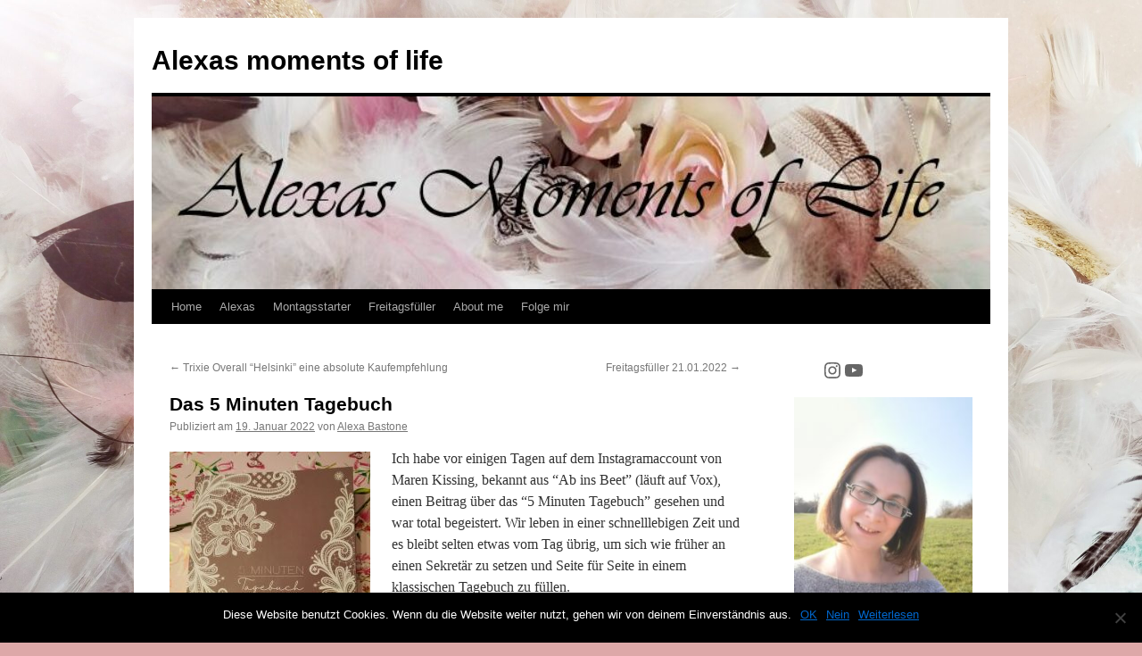

--- FILE ---
content_type: text/html; charset=UTF-8
request_url: https://www.alexas-moments-of-life.de/das-5-minuten-tagebuch/
body_size: 18847
content:
<!DOCTYPE html>
<html lang="de" prefix="og: http://ogp.me/ns# fb: http://ogp.me/ns/fb# article: http://ogp.me/ns/article#">
<head>
<meta charset="UTF-8" />
<title>Das 5 Minuten Tagebuch</title>
<link rel="profile" href="https://gmpg.org/xfn/11" />
<link rel="stylesheet" type="text/css" media="all" href="https://www.alexas-moments-of-life.de/wp-content/themes/twentyten/style.css?ver=20240402" />
<link rel="pingback" href="https://www.alexas-moments-of-life.de/xmlrpc.php">
<meta name='robots' content='max-image-preview:large' />

<!-- SEO Ultimate (http://www.seodesignsolutions.com/wordpress-seo/) -->
	<meta name="description" content="Mein Postbote hat mir heute mein &quot;5 Minuten Tagebuch&quot; gebracht." />
	<meta property="og:type" content="article" />
	<meta property="og:title" content="Mein Postbote hat mir heute mein &quot;5 Minuten Tagebuch&quot; gebracht. " />
	<meta property="og:description" content="Mein Postbote hat mir heute mein &quot;5 Minuten Tagebuch&quot; gebracht. " />
	<meta property="og:url" content="https://www.alexas-moments-of-life.de/das-5-minuten-tagebuch/" />
	<meta property="og:image" content="https://www.alexas-moments-of-life.de/wp-content/uploads/2022/01/IMG_20220119_134310.jpg" />
	<meta property="article:published_time" content="2022-01-19" />
	<meta property="article:modified_time" content="2022-02-10" />
	<meta property="article:author" content="https://www.alexas-moments-of-life.de/author/alexa/" />
	<meta property="article:section" content="Schreibwerkstatt" />
	<meta property="article:tag" content="5 Minuten Tagebuch" />
	<meta property="og:site_name" content="Alexas moments of life" />
	<meta name="twitter:card" content="summary" />
<!-- /SEO Ultimate -->

<link rel='dns-prefetch' href='//stats.wp.com' />
<link rel="alternate" type="application/rss+xml" title="Alexas moments of life &raquo; Feed" href="https://www.alexas-moments-of-life.de/feed/" />
<link rel="alternate" type="application/rss+xml" title="Alexas moments of life &raquo; Kommentar-Feed" href="https://www.alexas-moments-of-life.de/comments/feed/" />
<link rel="alternate" type="application/rss+xml" title="Alexas moments of life &raquo; Kommentar-Feed zu Das 5 Minuten Tagebuch" href="https://www.alexas-moments-of-life.de/das-5-minuten-tagebuch/feed/" />
<script type="text/javascript">
/* <![CDATA[ */
window._wpemojiSettings = {"baseUrl":"https:\/\/s.w.org\/images\/core\/emoji\/15.0.3\/72x72\/","ext":".png","svgUrl":"https:\/\/s.w.org\/images\/core\/emoji\/15.0.3\/svg\/","svgExt":".svg","source":{"concatemoji":"https:\/\/www.alexas-moments-of-life.de\/wp-includes\/js\/wp-emoji-release.min.js?ver=6.6.4"}};
/*! This file is auto-generated */
!function(i,n){var o,s,e;function c(e){try{var t={supportTests:e,timestamp:(new Date).valueOf()};sessionStorage.setItem(o,JSON.stringify(t))}catch(e){}}function p(e,t,n){e.clearRect(0,0,e.canvas.width,e.canvas.height),e.fillText(t,0,0);var t=new Uint32Array(e.getImageData(0,0,e.canvas.width,e.canvas.height).data),r=(e.clearRect(0,0,e.canvas.width,e.canvas.height),e.fillText(n,0,0),new Uint32Array(e.getImageData(0,0,e.canvas.width,e.canvas.height).data));return t.every(function(e,t){return e===r[t]})}function u(e,t,n){switch(t){case"flag":return n(e,"\ud83c\udff3\ufe0f\u200d\u26a7\ufe0f","\ud83c\udff3\ufe0f\u200b\u26a7\ufe0f")?!1:!n(e,"\ud83c\uddfa\ud83c\uddf3","\ud83c\uddfa\u200b\ud83c\uddf3")&&!n(e,"\ud83c\udff4\udb40\udc67\udb40\udc62\udb40\udc65\udb40\udc6e\udb40\udc67\udb40\udc7f","\ud83c\udff4\u200b\udb40\udc67\u200b\udb40\udc62\u200b\udb40\udc65\u200b\udb40\udc6e\u200b\udb40\udc67\u200b\udb40\udc7f");case"emoji":return!n(e,"\ud83d\udc26\u200d\u2b1b","\ud83d\udc26\u200b\u2b1b")}return!1}function f(e,t,n){var r="undefined"!=typeof WorkerGlobalScope&&self instanceof WorkerGlobalScope?new OffscreenCanvas(300,150):i.createElement("canvas"),a=r.getContext("2d",{willReadFrequently:!0}),o=(a.textBaseline="top",a.font="600 32px Arial",{});return e.forEach(function(e){o[e]=t(a,e,n)}),o}function t(e){var t=i.createElement("script");t.src=e,t.defer=!0,i.head.appendChild(t)}"undefined"!=typeof Promise&&(o="wpEmojiSettingsSupports",s=["flag","emoji"],n.supports={everything:!0,everythingExceptFlag:!0},e=new Promise(function(e){i.addEventListener("DOMContentLoaded",e,{once:!0})}),new Promise(function(t){var n=function(){try{var e=JSON.parse(sessionStorage.getItem(o));if("object"==typeof e&&"number"==typeof e.timestamp&&(new Date).valueOf()<e.timestamp+604800&&"object"==typeof e.supportTests)return e.supportTests}catch(e){}return null}();if(!n){if("undefined"!=typeof Worker&&"undefined"!=typeof OffscreenCanvas&&"undefined"!=typeof URL&&URL.createObjectURL&&"undefined"!=typeof Blob)try{var e="postMessage("+f.toString()+"("+[JSON.stringify(s),u.toString(),p.toString()].join(",")+"));",r=new Blob([e],{type:"text/javascript"}),a=new Worker(URL.createObjectURL(r),{name:"wpTestEmojiSupports"});return void(a.onmessage=function(e){c(n=e.data),a.terminate(),t(n)})}catch(e){}c(n=f(s,u,p))}t(n)}).then(function(e){for(var t in e)n.supports[t]=e[t],n.supports.everything=n.supports.everything&&n.supports[t],"flag"!==t&&(n.supports.everythingExceptFlag=n.supports.everythingExceptFlag&&n.supports[t]);n.supports.everythingExceptFlag=n.supports.everythingExceptFlag&&!n.supports.flag,n.DOMReady=!1,n.readyCallback=function(){n.DOMReady=!0}}).then(function(){return e}).then(function(){var e;n.supports.everything||(n.readyCallback(),(e=n.source||{}).concatemoji?t(e.concatemoji):e.wpemoji&&e.twemoji&&(t(e.twemoji),t(e.wpemoji)))}))}((window,document),window._wpemojiSettings);
/* ]]> */
</script>
<style id='wp-emoji-styles-inline-css' type='text/css'>

	img.wp-smiley, img.emoji {
		display: inline !important;
		border: none !important;
		box-shadow: none !important;
		height: 1em !important;
		width: 1em !important;
		margin: 0 0.07em !important;
		vertical-align: -0.1em !important;
		background: none !important;
		padding: 0 !important;
	}
</style>
<link rel='stylesheet' id='wp-block-library-css' href='https://www.alexas-moments-of-life.de/wp-includes/css/dist/block-library/style.min.css?ver=6.6.4' type='text/css' media='all' />
<style id='wp-block-library-theme-inline-css' type='text/css'>
.wp-block-audio :where(figcaption){color:#555;font-size:13px;text-align:center}.is-dark-theme .wp-block-audio :where(figcaption){color:#ffffffa6}.wp-block-audio{margin:0 0 1em}.wp-block-code{border:1px solid #ccc;border-radius:4px;font-family:Menlo,Consolas,monaco,monospace;padding:.8em 1em}.wp-block-embed :where(figcaption){color:#555;font-size:13px;text-align:center}.is-dark-theme .wp-block-embed :where(figcaption){color:#ffffffa6}.wp-block-embed{margin:0 0 1em}.blocks-gallery-caption{color:#555;font-size:13px;text-align:center}.is-dark-theme .blocks-gallery-caption{color:#ffffffa6}:root :where(.wp-block-image figcaption){color:#555;font-size:13px;text-align:center}.is-dark-theme :root :where(.wp-block-image figcaption){color:#ffffffa6}.wp-block-image{margin:0 0 1em}.wp-block-pullquote{border-bottom:4px solid;border-top:4px solid;color:currentColor;margin-bottom:1.75em}.wp-block-pullquote cite,.wp-block-pullquote footer,.wp-block-pullquote__citation{color:currentColor;font-size:.8125em;font-style:normal;text-transform:uppercase}.wp-block-quote{border-left:.25em solid;margin:0 0 1.75em;padding-left:1em}.wp-block-quote cite,.wp-block-quote footer{color:currentColor;font-size:.8125em;font-style:normal;position:relative}.wp-block-quote.has-text-align-right{border-left:none;border-right:.25em solid;padding-left:0;padding-right:1em}.wp-block-quote.has-text-align-center{border:none;padding-left:0}.wp-block-quote.is-large,.wp-block-quote.is-style-large,.wp-block-quote.is-style-plain{border:none}.wp-block-search .wp-block-search__label{font-weight:700}.wp-block-search__button{border:1px solid #ccc;padding:.375em .625em}:where(.wp-block-group.has-background){padding:1.25em 2.375em}.wp-block-separator.has-css-opacity{opacity:.4}.wp-block-separator{border:none;border-bottom:2px solid;margin-left:auto;margin-right:auto}.wp-block-separator.has-alpha-channel-opacity{opacity:1}.wp-block-separator:not(.is-style-wide):not(.is-style-dots){width:100px}.wp-block-separator.has-background:not(.is-style-dots){border-bottom:none;height:1px}.wp-block-separator.has-background:not(.is-style-wide):not(.is-style-dots){height:2px}.wp-block-table{margin:0 0 1em}.wp-block-table td,.wp-block-table th{word-break:normal}.wp-block-table :where(figcaption){color:#555;font-size:13px;text-align:center}.is-dark-theme .wp-block-table :where(figcaption){color:#ffffffa6}.wp-block-video :where(figcaption){color:#555;font-size:13px;text-align:center}.is-dark-theme .wp-block-video :where(figcaption){color:#ffffffa6}.wp-block-video{margin:0 0 1em}:root :where(.wp-block-template-part.has-background){margin-bottom:0;margin-top:0;padding:1.25em 2.375em}
</style>
<link rel='stylesheet' id='mediaelement-css' href='https://www.alexas-moments-of-life.de/wp-includes/js/mediaelement/mediaelementplayer-legacy.min.css?ver=4.2.17' type='text/css' media='all' />
<link rel='stylesheet' id='wp-mediaelement-css' href='https://www.alexas-moments-of-life.de/wp-includes/js/mediaelement/wp-mediaelement.min.css?ver=6.6.4' type='text/css' media='all' />
<style id='jetpack-sharing-buttons-style-inline-css' type='text/css'>
.jetpack-sharing-buttons__services-list{display:flex;flex-direction:row;flex-wrap:wrap;gap:0;list-style-type:none;margin:5px;padding:0}.jetpack-sharing-buttons__services-list.has-small-icon-size{font-size:12px}.jetpack-sharing-buttons__services-list.has-normal-icon-size{font-size:16px}.jetpack-sharing-buttons__services-list.has-large-icon-size{font-size:24px}.jetpack-sharing-buttons__services-list.has-huge-icon-size{font-size:36px}@media print{.jetpack-sharing-buttons__services-list{display:none!important}}.editor-styles-wrapper .wp-block-jetpack-sharing-buttons{gap:0;padding-inline-start:0}ul.jetpack-sharing-buttons__services-list.has-background{padding:1.25em 2.375em}
</style>
<style id='classic-theme-styles-inline-css' type='text/css'>
/*! This file is auto-generated */
.wp-block-button__link{color:#fff;background-color:#32373c;border-radius:9999px;box-shadow:none;text-decoration:none;padding:calc(.667em + 2px) calc(1.333em + 2px);font-size:1.125em}.wp-block-file__button{background:#32373c;color:#fff;text-decoration:none}
</style>
<style id='global-styles-inline-css' type='text/css'>
:root{--wp--preset--aspect-ratio--square: 1;--wp--preset--aspect-ratio--4-3: 4/3;--wp--preset--aspect-ratio--3-4: 3/4;--wp--preset--aspect-ratio--3-2: 3/2;--wp--preset--aspect-ratio--2-3: 2/3;--wp--preset--aspect-ratio--16-9: 16/9;--wp--preset--aspect-ratio--9-16: 9/16;--wp--preset--color--black: #000;--wp--preset--color--cyan-bluish-gray: #abb8c3;--wp--preset--color--white: #fff;--wp--preset--color--pale-pink: #f78da7;--wp--preset--color--vivid-red: #cf2e2e;--wp--preset--color--luminous-vivid-orange: #ff6900;--wp--preset--color--luminous-vivid-amber: #fcb900;--wp--preset--color--light-green-cyan: #7bdcb5;--wp--preset--color--vivid-green-cyan: #00d084;--wp--preset--color--pale-cyan-blue: #8ed1fc;--wp--preset--color--vivid-cyan-blue: #0693e3;--wp--preset--color--vivid-purple: #9b51e0;--wp--preset--color--blue: #0066cc;--wp--preset--color--medium-gray: #666;--wp--preset--color--light-gray: #f1f1f1;--wp--preset--gradient--vivid-cyan-blue-to-vivid-purple: linear-gradient(135deg,rgba(6,147,227,1) 0%,rgb(155,81,224) 100%);--wp--preset--gradient--light-green-cyan-to-vivid-green-cyan: linear-gradient(135deg,rgb(122,220,180) 0%,rgb(0,208,130) 100%);--wp--preset--gradient--luminous-vivid-amber-to-luminous-vivid-orange: linear-gradient(135deg,rgba(252,185,0,1) 0%,rgba(255,105,0,1) 100%);--wp--preset--gradient--luminous-vivid-orange-to-vivid-red: linear-gradient(135deg,rgba(255,105,0,1) 0%,rgb(207,46,46) 100%);--wp--preset--gradient--very-light-gray-to-cyan-bluish-gray: linear-gradient(135deg,rgb(238,238,238) 0%,rgb(169,184,195) 100%);--wp--preset--gradient--cool-to-warm-spectrum: linear-gradient(135deg,rgb(74,234,220) 0%,rgb(151,120,209) 20%,rgb(207,42,186) 40%,rgb(238,44,130) 60%,rgb(251,105,98) 80%,rgb(254,248,76) 100%);--wp--preset--gradient--blush-light-purple: linear-gradient(135deg,rgb(255,206,236) 0%,rgb(152,150,240) 100%);--wp--preset--gradient--blush-bordeaux: linear-gradient(135deg,rgb(254,205,165) 0%,rgb(254,45,45) 50%,rgb(107,0,62) 100%);--wp--preset--gradient--luminous-dusk: linear-gradient(135deg,rgb(255,203,112) 0%,rgb(199,81,192) 50%,rgb(65,88,208) 100%);--wp--preset--gradient--pale-ocean: linear-gradient(135deg,rgb(255,245,203) 0%,rgb(182,227,212) 50%,rgb(51,167,181) 100%);--wp--preset--gradient--electric-grass: linear-gradient(135deg,rgb(202,248,128) 0%,rgb(113,206,126) 100%);--wp--preset--gradient--midnight: linear-gradient(135deg,rgb(2,3,129) 0%,rgb(40,116,252) 100%);--wp--preset--font-size--small: 13px;--wp--preset--font-size--medium: 20px;--wp--preset--font-size--large: 36px;--wp--preset--font-size--x-large: 42px;--wp--preset--spacing--20: 0.44rem;--wp--preset--spacing--30: 0.67rem;--wp--preset--spacing--40: 1rem;--wp--preset--spacing--50: 1.5rem;--wp--preset--spacing--60: 2.25rem;--wp--preset--spacing--70: 3.38rem;--wp--preset--spacing--80: 5.06rem;--wp--preset--shadow--natural: 6px 6px 9px rgba(0, 0, 0, 0.2);--wp--preset--shadow--deep: 12px 12px 50px rgba(0, 0, 0, 0.4);--wp--preset--shadow--sharp: 6px 6px 0px rgba(0, 0, 0, 0.2);--wp--preset--shadow--outlined: 6px 6px 0px -3px rgba(255, 255, 255, 1), 6px 6px rgba(0, 0, 0, 1);--wp--preset--shadow--crisp: 6px 6px 0px rgba(0, 0, 0, 1);}:where(.is-layout-flex){gap: 0.5em;}:where(.is-layout-grid){gap: 0.5em;}body .is-layout-flex{display: flex;}.is-layout-flex{flex-wrap: wrap;align-items: center;}.is-layout-flex > :is(*, div){margin: 0;}body .is-layout-grid{display: grid;}.is-layout-grid > :is(*, div){margin: 0;}:where(.wp-block-columns.is-layout-flex){gap: 2em;}:where(.wp-block-columns.is-layout-grid){gap: 2em;}:where(.wp-block-post-template.is-layout-flex){gap: 1.25em;}:where(.wp-block-post-template.is-layout-grid){gap: 1.25em;}.has-black-color{color: var(--wp--preset--color--black) !important;}.has-cyan-bluish-gray-color{color: var(--wp--preset--color--cyan-bluish-gray) !important;}.has-white-color{color: var(--wp--preset--color--white) !important;}.has-pale-pink-color{color: var(--wp--preset--color--pale-pink) !important;}.has-vivid-red-color{color: var(--wp--preset--color--vivid-red) !important;}.has-luminous-vivid-orange-color{color: var(--wp--preset--color--luminous-vivid-orange) !important;}.has-luminous-vivid-amber-color{color: var(--wp--preset--color--luminous-vivid-amber) !important;}.has-light-green-cyan-color{color: var(--wp--preset--color--light-green-cyan) !important;}.has-vivid-green-cyan-color{color: var(--wp--preset--color--vivid-green-cyan) !important;}.has-pale-cyan-blue-color{color: var(--wp--preset--color--pale-cyan-blue) !important;}.has-vivid-cyan-blue-color{color: var(--wp--preset--color--vivid-cyan-blue) !important;}.has-vivid-purple-color{color: var(--wp--preset--color--vivid-purple) !important;}.has-black-background-color{background-color: var(--wp--preset--color--black) !important;}.has-cyan-bluish-gray-background-color{background-color: var(--wp--preset--color--cyan-bluish-gray) !important;}.has-white-background-color{background-color: var(--wp--preset--color--white) !important;}.has-pale-pink-background-color{background-color: var(--wp--preset--color--pale-pink) !important;}.has-vivid-red-background-color{background-color: var(--wp--preset--color--vivid-red) !important;}.has-luminous-vivid-orange-background-color{background-color: var(--wp--preset--color--luminous-vivid-orange) !important;}.has-luminous-vivid-amber-background-color{background-color: var(--wp--preset--color--luminous-vivid-amber) !important;}.has-light-green-cyan-background-color{background-color: var(--wp--preset--color--light-green-cyan) !important;}.has-vivid-green-cyan-background-color{background-color: var(--wp--preset--color--vivid-green-cyan) !important;}.has-pale-cyan-blue-background-color{background-color: var(--wp--preset--color--pale-cyan-blue) !important;}.has-vivid-cyan-blue-background-color{background-color: var(--wp--preset--color--vivid-cyan-blue) !important;}.has-vivid-purple-background-color{background-color: var(--wp--preset--color--vivid-purple) !important;}.has-black-border-color{border-color: var(--wp--preset--color--black) !important;}.has-cyan-bluish-gray-border-color{border-color: var(--wp--preset--color--cyan-bluish-gray) !important;}.has-white-border-color{border-color: var(--wp--preset--color--white) !important;}.has-pale-pink-border-color{border-color: var(--wp--preset--color--pale-pink) !important;}.has-vivid-red-border-color{border-color: var(--wp--preset--color--vivid-red) !important;}.has-luminous-vivid-orange-border-color{border-color: var(--wp--preset--color--luminous-vivid-orange) !important;}.has-luminous-vivid-amber-border-color{border-color: var(--wp--preset--color--luminous-vivid-amber) !important;}.has-light-green-cyan-border-color{border-color: var(--wp--preset--color--light-green-cyan) !important;}.has-vivid-green-cyan-border-color{border-color: var(--wp--preset--color--vivid-green-cyan) !important;}.has-pale-cyan-blue-border-color{border-color: var(--wp--preset--color--pale-cyan-blue) !important;}.has-vivid-cyan-blue-border-color{border-color: var(--wp--preset--color--vivid-cyan-blue) !important;}.has-vivid-purple-border-color{border-color: var(--wp--preset--color--vivid-purple) !important;}.has-vivid-cyan-blue-to-vivid-purple-gradient-background{background: var(--wp--preset--gradient--vivid-cyan-blue-to-vivid-purple) !important;}.has-light-green-cyan-to-vivid-green-cyan-gradient-background{background: var(--wp--preset--gradient--light-green-cyan-to-vivid-green-cyan) !important;}.has-luminous-vivid-amber-to-luminous-vivid-orange-gradient-background{background: var(--wp--preset--gradient--luminous-vivid-amber-to-luminous-vivid-orange) !important;}.has-luminous-vivid-orange-to-vivid-red-gradient-background{background: var(--wp--preset--gradient--luminous-vivid-orange-to-vivid-red) !important;}.has-very-light-gray-to-cyan-bluish-gray-gradient-background{background: var(--wp--preset--gradient--very-light-gray-to-cyan-bluish-gray) !important;}.has-cool-to-warm-spectrum-gradient-background{background: var(--wp--preset--gradient--cool-to-warm-spectrum) !important;}.has-blush-light-purple-gradient-background{background: var(--wp--preset--gradient--blush-light-purple) !important;}.has-blush-bordeaux-gradient-background{background: var(--wp--preset--gradient--blush-bordeaux) !important;}.has-luminous-dusk-gradient-background{background: var(--wp--preset--gradient--luminous-dusk) !important;}.has-pale-ocean-gradient-background{background: var(--wp--preset--gradient--pale-ocean) !important;}.has-electric-grass-gradient-background{background: var(--wp--preset--gradient--electric-grass) !important;}.has-midnight-gradient-background{background: var(--wp--preset--gradient--midnight) !important;}.has-small-font-size{font-size: var(--wp--preset--font-size--small) !important;}.has-medium-font-size{font-size: var(--wp--preset--font-size--medium) !important;}.has-large-font-size{font-size: var(--wp--preset--font-size--large) !important;}.has-x-large-font-size{font-size: var(--wp--preset--font-size--x-large) !important;}
:where(.wp-block-post-template.is-layout-flex){gap: 1.25em;}:where(.wp-block-post-template.is-layout-grid){gap: 1.25em;}
:where(.wp-block-columns.is-layout-flex){gap: 2em;}:where(.wp-block-columns.is-layout-grid){gap: 2em;}
:root :where(.wp-block-pullquote){font-size: 1.5em;line-height: 1.6;}
</style>
<style id='calendar-style-inline-css' type='text/css'>
    .calnk a:hover {
        background-position:0 0;
        text-decoration:none;  
        color:#000000;
        border-bottom:1px dotted #000000;
     }
    .calnk a:visited {
        text-decoration:none;
        color:#000000;
        border-bottom:1px dotted #000000;
    }
    .calnk a {
        text-decoration:none; 
        color:#000000; 
        border-bottom:1px dotted #000000;
    }
    .calnk a span { 
        display:none; 
    }
    .calnk a:hover span {
        color:#333333; 
        background:#F6F79B; 
        display:block;
        position:absolute; 
        margin-top:1px; 
        padding:5px; 
        width:150px; 
        z-index:100;
        line-height:1.2em;
    }
    .calendar-table {
        border:0 !important;
        width:100% !important;
        border-collapse:separate !important;
        border-spacing:2px !important;
    }
    .calendar-heading {
        height:25px;
        text-align:center;
        background-color:#E4EBE3;
    }
    .calendar-next {
        width:20%;
        text-align:center;
        border:none;
    }
    .calendar-prev {
        width:20%;
        text-align:center;
        border:none;
    }
    .calendar-month {
        width:60%;
        text-align:center;
        font-weight:bold;
        border:none;
    }
    .normal-day-heading {
        text-align:center;
        width:25px;
        height:25px;
        font-size:0.8em;
        border:1px solid #DFE6DE;
        background-color:#EBF2EA;
    }
    .weekend-heading {
        text-align:center;
        width:25px;
        height:25px;
        font-size:0.8em;
        border:1px solid #DFE6DE;
        background-color:#EBF2EA;
        color:#FF0000;
    }
    .day-with-date {
        vertical-align:text-top;
        text-align:left;
        width:60px;
        height:60px;
        border:1px solid #DFE6DE;
    }
    .no-events {

    }
    .day-without-date {
        width:60px;
        height:60px;
        border:1px solid #E9F0E8;
    }
    span.weekend {
        color:#FF0000;
    }
    .current-day {
        vertical-align:text-top;
        text-align:left;
        width:60px;
        height:60px;
        border:1px solid #BFBFBF;
        background-color:#E4EBE3;
    }
    span.event {
        font-size:0.75em;
    }
    .kjo-link {
        font-size:0.75em;
        text-align:center;
    }
    .calendar-date-switcher {
        height:25px;
        text-align:center;
        border:1px solid #D6DED5;
        background-color:#E4EBE3;
    }
    .calendar-date-switcher form {
        margin:2px;
    }
    .calendar-date-switcher input {
        border:1px #D6DED5 solid;
        margin:0;
    }
    .calendar-date-switcher input[type=submit] {
        padding:3px 10px;
    }
    .calendar-date-switcher select {
        border:1px #D6DED5 solid;
        margin:0;
    }
    .calnk a:hover span span.event-title {
        padding:0;
        text-align:center;
        font-weight:bold;
        font-size:1.2em;
        margin-left:0px;
    }
    .calnk a:hover span span.event-title-break {
        width:96%;
        text-align:center;
        height:1px;
        margin-top:5px;
        margin-right:2%;
        padding:0;
        background-color:#000000;
        margin-left:0px;
    }
    .calnk a:hover span span.event-content-break {
        width:96%;
        text-align:center;
        height:1px;
        margin-top:5px;
        margin-right:2%;
        padding:0;
        background-color:#000000;
        margin-left:0px;
    }
    .page-upcoming-events {
        font-size:80%;
    }
    .page-todays-events {
        font-size:80%;
    }
    .calendar-table table,tbody,tr,td {
        margin:0 !important;
        padding:0 !important;
    }
    table.calendar-table {
        margin-bottom:5px !important;
    }
    .cat-key {
        width:100%;
        margin-top:30px;
        padding:5px;
        border:0 !important;
    }
    .cal-separate {
       border:0 !important;
       margin-top:10px;
    }
    table.cat-key {
       margin-top:5px !important;
       border:1px solid #DFE6DE !important;
       border-collapse:separate !important;
       border-spacing:4px !important;
       margin-left:2px !important;
       width:99.5% !important;
       margin-bottom:5px !important;
    }
    .cat-key td {
       border:0 !important;
    }
</style>
<link rel='stylesheet' id='cookie-notice-front-css' href='https://www.alexas-moments-of-life.de/wp-content/plugins/cookie-notice/css/front.min.css?ver=2.4.18' type='text/css' media='all' />
<link rel='stylesheet' id='twentyten-block-style-css' href='https://www.alexas-moments-of-life.de/wp-content/themes/twentyten/blocks.css?ver=20230627' type='text/css' media='all' />
<link rel='stylesheet' id='newsletter-css' href='https://www.alexas-moments-of-life.de/wp-content/plugins/newsletter/style.css?ver=8.5.0' type='text/css' media='all' />
<link rel='stylesheet' id='jetpack_css-css' href='https://www.alexas-moments-of-life.de/wp-content/plugins/jetpack/css/jetpack.css?ver=13.8.2' type='text/css' media='all' />
<link rel='stylesheet' id='myStyleSheets-css' href='https://www.alexas-moments-of-life.de/wp-content/plugins/social-counter-widget/css/social-counter.css?ver=6.6.4' type='text/css' media='all' />
<script type="text/javascript" src="https://apis.google.com/js/plusone.js"></script><script type="text/javascript" src="https://www.alexas-moments-of-life.de/wp-includes/js/jquery/jquery.min.js?ver=3.7.1" id="jquery-core-js"></script>
<script type="text/javascript" src="https://www.alexas-moments-of-life.de/wp-includes/js/jquery/jquery-migrate.min.js?ver=3.4.1" id="jquery-migrate-js"></script>
<script type="text/javascript" id="cookie-notice-front-js-before">
/* <![CDATA[ */
var cnArgs = {"ajaxUrl":"https:\/\/www.alexas-moments-of-life.de\/wp-admin\/admin-ajax.php","nonce":"c37eb7c96b","hideEffect":"fade","position":"bottom","onScroll":false,"onScrollOffset":100,"onClick":false,"cookieName":"cookie_notice_accepted","cookieTime":2592000,"cookieTimeRejected":2592000,"globalCookie":false,"redirection":false,"cache":true,"revokeCookies":false,"revokeCookiesOpt":"automatic"};
/* ]]> */
</script>
<script type="text/javascript" src="https://www.alexas-moments-of-life.de/wp-content/plugins/cookie-notice/js/front.min.js?ver=2.4.18" id="cookie-notice-front-js"></script>
<link rel="https://api.w.org/" href="https://www.alexas-moments-of-life.de/wp-json/" /><link rel="alternate" title="JSON" type="application/json" href="https://www.alexas-moments-of-life.de/wp-json/wp/v2/posts/3905" /><link rel="EditURI" type="application/rsd+xml" title="RSD" href="https://www.alexas-moments-of-life.de/xmlrpc.php?rsd" />
<meta name="generator" content="WordPress 6.6.4" />
<link rel="canonical" href="https://www.alexas-moments-of-life.de/das-5-minuten-tagebuch/" />
<link rel='shortlink' href='https://www.alexas-moments-of-life.de/?p=3905' />
<link rel="alternate" title="oEmbed (JSON)" type="application/json+oembed" href="https://www.alexas-moments-of-life.de/wp-json/oembed/1.0/embed?url=https%3A%2F%2Fwww.alexas-moments-of-life.de%2Fdas-5-minuten-tagebuch%2F" />
<link rel="alternate" title="oEmbed (XML)" type="text/xml+oembed" href="https://www.alexas-moments-of-life.de/wp-json/oembed/1.0/embed?url=https%3A%2F%2Fwww.alexas-moments-of-life.de%2Fdas-5-minuten-tagebuch%2F&#038;format=xml" />
<style type="text/css">
.feedzy-rss-link-icon:after {
	content: url("https://www.alexas-moments-of-life.de/wp-content/plugins/feedzy-rss-feeds/img/external-link.png");
	margin-left: 3px;
}
</style>
					<style type="text/css">
				.gllr_image_row {
					clear: both;
				}
			</style>
				<style>img#wpstats{display:none}</style>
		<!-- Analytics by WP Statistics v14.10.1 - https://wp-statistics.com/ -->
<style type="text/css" id="custom-background-css">
body.custom-background { background-color: #dda8a8; background-image: url("https://www.alexas-moments-of-life.de/wp-content/uploads/2024/09/IMG_20240601_133429-scaled.jpg"); background-position: left top; background-size: cover; background-repeat: no-repeat; background-attachment: fixed; }
</style>
	<link rel="icon" href="https://www.alexas-moments-of-life.de/wp-content/uploads/2024/10/cropped-Alexas_Moments_1000x663-32x32.jpg" sizes="32x32" />
<link rel="icon" href="https://www.alexas-moments-of-life.de/wp-content/uploads/2024/10/cropped-Alexas_Moments_1000x663-192x192.jpg" sizes="192x192" />
<link rel="apple-touch-icon" href="https://www.alexas-moments-of-life.de/wp-content/uploads/2024/10/cropped-Alexas_Moments_1000x663-180x180.jpg" />
<meta name="msapplication-TileImage" content="https://www.alexas-moments-of-life.de/wp-content/uploads/2024/10/cropped-Alexas_Moments_1000x663-270x270.jpg" />
<style id="sccss"></style></head>

<body class="post-template-default single single-post postid-3905 single-format-standard custom-background cookies-not-set gllr_twentyten">
<div id="wrapper" class="hfeed">
	<div id="header">
		<div id="masthead">
			<div id="branding" role="banner">
								<div id="site-title">
					<span>
						<a href="https://www.alexas-moments-of-life.de/" rel="home">Alexas moments of life</a>
					</span>
				</div>
				<div id="site-description"></div>

				<img src="https://www.alexas-moments-of-life.de/wp-content/uploads/2024/10/cropped-Header_Federn.jpg" width="940" height="216" alt="Alexas moments of life" srcset="https://www.alexas-moments-of-life.de/wp-content/uploads/2024/10/cropped-Header_Federn.jpg 940w, https://www.alexas-moments-of-life.de/wp-content/uploads/2024/10/cropped-Header_Federn-300x69.jpg 300w, https://www.alexas-moments-of-life.de/wp-content/uploads/2024/10/cropped-Header_Federn-768x176.jpg 768w" sizes="(max-width: 940px) 100vw, 940px" decoding="async" fetchpriority="high" />			</div><!-- #branding -->

			<div id="access" role="navigation">
								<div class="skip-link screen-reader-text"><a href="#content">Zum Inhalt springen</a></div>
				<div class="menu-header"><ul id="menu-testmenue" class="menu"><li id="menu-item-17" class="menu-item menu-item-type-custom menu-item-object-custom menu-item-home menu-item-17"><a href="https://www.alexas-moments-of-life.de/">Home</a></li>
<li id="menu-item-3972" class="menu-item menu-item-type-taxonomy menu-item-object-category current-post-ancestor menu-item-has-children menu-item-3972"><a href="https://www.alexas-moments-of-life.de/category/alexas/">Alexas</a>
<ul class="sub-menu">
	<li id="menu-item-5185" class="menu-item menu-item-type-taxonomy menu-item-object-category menu-item-5185"><a href="https://www.alexas-moments-of-life.de/category/alexas/1000-fragen-an-mich-selbst/">1000 Fragen an mich selbst</a></li>
	<li id="menu-item-30" class="menu-item menu-item-type-taxonomy menu-item-object-category menu-item-30"><a href="https://www.alexas-moments-of-life.de/category/alexas/books/">Buch der Woche</a></li>
	<li id="menu-item-101" class="menu-item menu-item-type-taxonomy menu-item-object-category menu-item-101"><a href="https://www.alexas-moments-of-life.de/category/alexas/tv/">Film der Woche</a></li>
	<li id="menu-item-5184" class="menu-item menu-item-type-taxonomy menu-item-object-category menu-item-5184"><a href="https://www.alexas-moments-of-life.de/category/alexas/serie-der-woche/">Serie der Woche</a></li>
	<li id="menu-item-4220" class="menu-item menu-item-type-taxonomy menu-item-object-category menu-item-4220"><a href="https://www.alexas-moments-of-life.de/category/alexas/gedanken-zu/">Gedanken zu&#8230;</a></li>
	<li id="menu-item-4221" class="menu-item menu-item-type-taxonomy menu-item-object-category menu-item-4221"><a href="https://www.alexas-moments-of-life.de/category/alexas/jukebox/">Jukebox</a></li>
	<li id="menu-item-4219" class="menu-item menu-item-type-taxonomy menu-item-object-category menu-item-4219"><a href="https://www.alexas-moments-of-life.de/category/alexas/kitchen/">Kitchen</a></li>
	<li id="menu-item-3973" class="menu-item menu-item-type-taxonomy menu-item-object-category menu-item-3973"><a href="https://www.alexas-moments-of-life.de/category/alexas/konfetti/">Konfetti</a></li>
	<li id="menu-item-21" class="menu-item menu-item-type-taxonomy menu-item-object-category menu-item-21"><a href="https://www.alexas-moments-of-life.de/category/alexas/life/">Momente der Woche</a></li>
	<li id="menu-item-3974" class="menu-item menu-item-type-taxonomy menu-item-object-category current-post-ancestor current-menu-parent current-post-parent menu-item-has-children menu-item-3974"><a href="https://www.alexas-moments-of-life.de/category/alexas/schreiben/">Schreibwerkstatt</a>
	<ul class="sub-menu">
		<li id="menu-item-4255" class="menu-item menu-item-type-taxonomy menu-item-object-category menu-item-4255"><a href="https://www.alexas-moments-of-life.de/category/alexas/schreiben/dudleys-diaries/">Dudleys Diaries</a></li>
		<li id="menu-item-5182" class="menu-item menu-item-type-taxonomy menu-item-object-category menu-item-5182"><a href="https://www.alexas-moments-of-life.de/category/alexas/schreiben/engelsbluete/">Engelsblüte</a></li>
		<li id="menu-item-5183" class="menu-item menu-item-type-taxonomy menu-item-object-category menu-item-5183"><a href="https://www.alexas-moments-of-life.de/category/alexas/schreiben/50-shades-of-grey-my-view/">50 Shades of Grey &#8211; My View</a></li>
	</ul>
</li>
	<li id="menu-item-100" class="menu-item menu-item-type-taxonomy menu-item-object-category menu-item-has-children menu-item-100"><a href="https://www.alexas-moments-of-life.de/category/alexas/tiere/">Welt der Tiere</a>
	<ul class="sub-menu">
		<li id="menu-item-4252" class="menu-item menu-item-type-taxonomy menu-item-object-category menu-item-4252"><a href="https://www.alexas-moments-of-life.de/category/alexas/tiere/bello/">Achtung! Hier kommt Bello</a></li>
	</ul>
</li>
</ul>
</li>
<li id="menu-item-4217" class="menu-item menu-item-type-taxonomy menu-item-object-category menu-item-4217"><a href="https://www.alexas-moments-of-life.de/category/montagsstarter/">Montagsstarter</a></li>
<li id="menu-item-3975" class="menu-item menu-item-type-taxonomy menu-item-object-category menu-item-3975"><a href="https://www.alexas-moments-of-life.de/category/freitagsfueller/">Freitagsfüller</a></li>
<li id="menu-item-34" class="menu-item menu-item-type-post_type menu-item-object-page menu-item-34"><a href="https://www.alexas-moments-of-life.de/about-me/">About me</a></li>
<li id="menu-item-3979" class="menu-item menu-item-type-post_type menu-item-object-page menu-item-3979"><a href="https://www.alexas-moments-of-life.de/newsletter/">Folge mir</a></li>
</ul></div>			</div><!-- #access -->
		</div><!-- #masthead -->
	</div><!-- #header -->

	<div id="main">

		<div id="container">
			<div id="content" role="main">

			

				<div id="nav-above" class="navigation">
					<div class="nav-previous"><a href="https://www.alexas-moments-of-life.de/trixie-overall-helsinki-eine-absolute-kaufempfehlung/" rel="prev"><span class="meta-nav">&larr;</span> Trixie Overall &#8220;Helsinki&#8221; eine absolute Kaufempfehlung</a></div>
					<div class="nav-next"><a href="https://www.alexas-moments-of-life.de/freitagsfueller-21-01-2022/" rel="next">Freitagsfüller 21.01.2022 <span class="meta-nav">&rarr;</span></a></div>
				</div><!-- #nav-above -->

				<div id="post-3905" class="post-3905 post type-post status-publish format-standard has-post-thumbnail hentry category-schreiben tag-5-minuten-tagebuch">
					<h1 class="entry-title">Das 5 Minuten Tagebuch</h1>

					<div class="entry-meta">
						<span class="meta-prep meta-prep-author">Publiziert am</span> <a href="https://www.alexas-moments-of-life.de/das-5-minuten-tagebuch/" title="14:51" rel="bookmark"><span class="entry-date">19. Januar 2022</span></a> <span class="meta-sep">von</span> <span class="author vcard"><a class="url fn n" href="https://www.alexas-moments-of-life.de/author/alexa/" title="Alle Beiträge von Alexa Bastone anzeigen">Alexa Bastone</a></span>					</div><!-- .entry-meta -->

					<div class="entry-content">
						<div class='wdgpo wdgpo_standard_count'><g:plusone size='standard' count='true' href='https://www.alexas-moments-of-life.de/das-5-minuten-tagebuch/' ></g:plusone></div> <p><a href="https://www.alexas-moments-of-life.de/wp-content/uploads/2022/01/IMG_20220119_134310.jpg"><img decoding="async" class="alignleft size-medium wp-image-3903" src="https://www.alexas-moments-of-life.de/wp-content/uploads/2022/01/IMG_20220119_134310-225x300.jpg" alt="" width="225" height="300" srcset="https://www.alexas-moments-of-life.de/wp-content/uploads/2022/01/IMG_20220119_134310-225x300.jpg 225w, https://www.alexas-moments-of-life.de/wp-content/uploads/2022/01/IMG_20220119_134310-768x1024.jpg 768w" sizes="(max-width: 225px) 100vw, 225px" /></a>Ich habe vor einigen Tagen auf dem Instagramaccount von Maren Kissing, bekannt aus &#8220;Ab ins Beet&#8221; (läuft auf Vox), einen Beitrag über das &#8220;5 Minuten Tagebuch&#8221; gesehen und war total begeistert. <span id="more-3905"></span>Wir leben in einer schnelllebigen Zeit und es bleibt selten etwas vom Tag übrig, um sich wie früher an einen Sekretär zu setzen und Seite für Seite in einem klassischen Tagebuch zu füllen.<br />
Die Idee der kurzen Variante, fünf Minuten am Tag, finde ich super, weshalb ich mir ein &#8220;5 Minuten Tagebuch&#8221; im Internet bestellt habe. Ich habe mir eine kleine Variante bestellt, für 60 Einträge, damit ich sehen kann, ob das &#8220;5 Minuten-Tagebuch&#8221; tatsächlich etwas für mich ist. Was mich sehr an dieser Variante des Tagebuchführens anspricht sind die Vorgaben, die in dem Buch schon vorhanden sind. Die einzelnen Stichpunkte sorgen dafür, das man sich gezielt mit sich beschäftigt: Was ich toll finde, was ich verbessern kann, was ich mag usw.. Diese einzelnen Punkte sorgen dafür, dass man sich mit sich selbst auseinandersetzt und (nochmal) zu sich selbst findet. Ein wichtiger Aspekt im Thema &#8220;Selbstliebe&#8221; und &#8220;Tu dir was Gutes&#8221;.</p>
<p>Ich habe ein kleines Video von meinem Tagebuch gedreht, mein erstes &#8220;produziertes&#8221; überhaupt in den Social-Mediakanälen. Ich kann gar nicht glauben, dass es für eine Quasselstrippe wie mich so schwer war ein Video zu drehen. Ich glaube ich habe fünfzig Versuche benötigt, damit es ungefähr so war, wie ich es mir vorgestellt habe. Es ist kein perfekt ausgeleuchteter, mit einer speziellen Kamera gedrehter Film, sondern ein ganz normales mit dem Handy aufgenommen.</p>
<div style="width: 640px;" class="wp-video"><!--[if lt IE 9]><script>document.createElement('video');</script><![endif]-->
<video class="wp-video-shortcode" id="video-3905-1" width="640" height="360" preload="metadata" controls="controls"><source type="video/mp4" src="https://www.alexas-moments-of-life.de/wp-content/uploads/2022/01/VID_20220119_141313.mp4?_=1" /><a href="https://www.alexas-moments-of-life.de/wp-content/uploads/2022/01/VID_20220119_141313.mp4">https://www.alexas-moments-of-life.de/wp-content/uploads/2022/01/VID_20220119_141313.mp4</a></video></div>
<p>Wo findet ihr solch ein &#8220;5 Minuten Tagebuch&#8221;? Das Internet ist voll davon, es gibt eine riesige Auswahl, guckt was euch gefällt und probiert es aus! Viel Spaß dabei.</p>
<p>Eure Alexa</p>
											</div><!-- .entry-content -->

		
						<div class="entry-utility">
							Dieser Beitrag wurde unter <a href="https://www.alexas-moments-of-life.de/category/alexas/schreiben/" rel="category tag">Schreibwerkstatt</a> abgelegt und mit <a href="https://www.alexas-moments-of-life.de/tag/5-minuten-tagebuch/" rel="tag">5 Minuten Tagebuch</a> verschlagwortet. Setze ein Lesezeichen auf den <a href="https://www.alexas-moments-of-life.de/das-5-minuten-tagebuch/" title="Permalink zu Das 5 Minuten Tagebuch" rel="bookmark">Permalink</a>.													</div><!-- .entry-utility -->
					</div><!-- #post-3905 -->

					<div id="nav-below" class="navigation">
						<div class="nav-previous"><a href="https://www.alexas-moments-of-life.de/trixie-overall-helsinki-eine-absolute-kaufempfehlung/" rel="prev"><span class="meta-nav">&larr;</span> Trixie Overall &#8220;Helsinki&#8221; eine absolute Kaufempfehlung</a></div>
						<div class="nav-next"><a href="https://www.alexas-moments-of-life.de/freitagsfueller-21-01-2022/" rel="next">Freitagsfüller 21.01.2022 <span class="meta-nav">&rarr;</span></a></div>
					</div><!-- #nav-below -->

					
			<div id="comments">


			<h3 id="comments-title">
			2 Antworten zu <em>Das 5 Minuten Tagebuch</em>			</h3>

	
			<ol class="commentlist">
						<li class="comment even thread-even depth-1" id="li-comment-24311">
		<div id="comment-24311">
			<div class="comment-author vcard">
				<img alt='' src='https://secure.gravatar.com/avatar/a601ebd62cd4f34d7d71e8c949036813?s=40&#038;d=mm&#038;r=g' srcset='https://secure.gravatar.com/avatar/a601ebd62cd4f34d7d71e8c949036813?s=80&#038;d=mm&#038;r=g 2x' class='avatar avatar-40 photo' height='40' width='40' decoding='async'/>				<cite class="fn"><a href="https://brigantiskosmos.wordpress.com" class="url" rel="ugc external nofollow">Britta</a></cite> <span class="says">sagt:</span>			</div><!-- .comment-author .vcard -->

				
				
			<div class="comment-meta commentmetadata"><a href="https://www.alexas-moments-of-life.de/das-5-minuten-tagebuch/#comment-24311">
				5. Februar 2022 um 11:12 Uhr					</a>
									</div><!-- .comment-meta .commentmetadata -->

				<div class="comment-body"><p>Hallo Alexa,<br />
ich bin tatsächlich Tagebuchschreiberin seit ewigen Zeiten. Ich schreibe zwar nicht jeden Tag, aber auf zehn Einträge pro Monat komme ich schon. Früher habe ich viel über mein Seelenleben geschrieben und mich damit auseinander gesetzt. Heute achte ich auch darauf, aktuelles aus der Welt zu notieren oder aber über meine bereits erwachsenen Kinder.<br />
Dein Video gefällt mir sehr gut.<br />
Liebe Grüße<br />
Britta</p>
</div>

				<div class="reply">
				<a rel='nofollow' class='comment-reply-link' href='https://www.alexas-moments-of-life.de/das-5-minuten-tagebuch/?replytocom=24311#respond' data-commentid="24311" data-postid="3905" data-belowelement="comment-24311" data-respondelement="respond" data-replyto="Auf Britta antworten" aria-label='Auf Britta antworten'>Antworten</a>				</div><!-- .reply -->
			</div><!-- #comment-##  -->

				<ul class="children">
		<li class="comment byuser comment-author-alexa bypostauthor odd alt depth-2" id="li-comment-24312">
		<div id="comment-24312">
			<div class="comment-author vcard">
				<img alt='' src='https://secure.gravatar.com/avatar/590098d631ac8b15e4b41fbc4b44caa0?s=40&#038;d=mm&#038;r=g' srcset='https://secure.gravatar.com/avatar/590098d631ac8b15e4b41fbc4b44caa0?s=80&#038;d=mm&#038;r=g 2x' class='avatar avatar-40 photo' height='40' width='40' loading='lazy' decoding='async'/>				<cite class="fn">Alexa Bastone</cite> <span class="says">sagt:</span>			</div><!-- .comment-author .vcard -->

				
				
			<div class="comment-meta commentmetadata"><a href="https://www.alexas-moments-of-life.de/das-5-minuten-tagebuch/#comment-24312">
				5. Februar 2022 um 17:52 Uhr					</a>
									</div><!-- .comment-meta .commentmetadata -->

				<div class="comment-body"><p>Liebe Britta,</p>
<p>vielen Dank für deine lieben Worte.<br />
Ich selbst habe früher, also in meiner Teenagerzeit, sehr viel Tagebuch geschrieben. Aber später habe ich das komplett aus den Augen verloren. Dann begann ich wieder mit einer Software damit, aber das war nicht dasselbe.<br />
Jetzt erst habe ich durch das &#8220;5 Minuten Tagebuch&#8221; zu dieser tollen Routine gefunden! </p>
<p>Liebe Grüße</p>
<p>Alexa</p>
</div>

				<div class="reply">
				<a rel='nofollow' class='comment-reply-link' href='https://www.alexas-moments-of-life.de/das-5-minuten-tagebuch/?replytocom=24312#respond' data-commentid="24312" data-postid="3905" data-belowelement="comment-24312" data-respondelement="respond" data-replyto="Auf Alexa Bastone antworten" aria-label='Auf Alexa Bastone antworten'>Antworten</a>				</div><!-- .reply -->
			</div><!-- #comment-##  -->

				</li><!-- #comment-## -->
</ul><!-- .children -->
</li><!-- #comment-## -->
			</ol>

	
	

	<div id="respond" class="comment-respond">
		<h3 id="reply-title" class="comment-reply-title">Schreibe einen Kommentar <small><a rel="nofollow" id="cancel-comment-reply-link" href="/das-5-minuten-tagebuch/#respond" style="display:none;">Antwort abbrechen</a></small></h3><form action="https://www.alexas-moments-of-life.de/wp-comments-post.php" method="post" id="commentform" class="comment-form"><p class="comment-notes"><span id="email-notes">Deine E-Mail-Adresse wird nicht veröffentlicht.</span> <span class="required-field-message">Erforderliche Felder sind mit <span class="required">*</span> markiert</span></p><p class="comment-form-comment"><label for="comment">Kommentar <span class="required">*</span></label> <textarea id="comment" name="comment" cols="45" rows="8" maxlength="65525" required="required"></textarea></p><p class="comment-form-author"><label for="author">Name <span class="required">*</span></label> <input id="author" name="author" type="text" value="" size="30" maxlength="245" autocomplete="name" required="required" /></p>
<p class="comment-form-email"><label for="email">E-Mail-Adresse <span class="required">*</span></label> <input id="email" name="email" type="text" value="" size="30" maxlength="100" aria-describedby="email-notes" autocomplete="email" required="required" /></p>
<p class="comment-form-url"><label for="url">Website</label> <input id="url" name="url" type="text" value="" size="30" maxlength="200" autocomplete="url" /></p>
<p class="comment-form-cookies-consent"><input id="wp-comment-cookies-consent" name="wp-comment-cookies-consent" type="checkbox" value="yes" /> <label for="wp-comment-cookies-consent">Meinen Namen, meine E-Mail-Adresse und meine Website in diesem Browser für die nächste Kommentierung speichern.</label></p>
<p class="comment-subscription-form"><input type="checkbox" name="subscribe_comments" id="subscribe_comments" value="subscribe" style="width: auto; -moz-appearance: checkbox; -webkit-appearance: checkbox;" /> <label class="subscribe-label" id="subscribe-label" for="subscribe_comments">Benachrichtige mich über nachfolgende Kommentare via E-Mail.</label></p><p class="comment-subscription-form"><input type="checkbox" name="subscribe_blog" id="subscribe_blog" value="subscribe" style="width: auto; -moz-appearance: checkbox; -webkit-appearance: checkbox;" /> <label class="subscribe-label" id="subscribe-blog-label" for="subscribe_blog">Benachrichtige mich über neue Beiträge via E-Mail.</label></p><p class="form-submit"><input name="submit" type="submit" id="submit" class="submit" value="Kommentar abschicken" /> <input type='hidden' name='comment_post_ID' value='3905' id='comment_post_ID' />
<input type='hidden' name='comment_parent' id='comment_parent' value='0' />
</p><p style="display: none;"><input type="hidden" id="akismet_comment_nonce" name="akismet_comment_nonce" value="41096b4a98" /></p><p style="display: none !important;" class="akismet-fields-container" data-prefix="ak_"><label>&#916;<textarea name="ak_hp_textarea" cols="45" rows="8" maxlength="100"></textarea></label><input type="hidden" id="ak_js_1" name="ak_js" value="119"/><script>document.getElementById( "ak_js_1" ).setAttribute( "value", ( new Date() ).getTime() );</script></p></form>	</div><!-- #respond -->
	
</div><!-- #comments -->

	
			</div><!-- #content -->
		</div><!-- #container -->


		<div id="primary" class="widget-area" role="complementary">
			<ul class="xoxo">

<li id="block-19" class="widget-container widget_block">
<div class="wp-block-columns is-layout-flex wp-container-core-columns-is-layout-1 wp-block-columns-is-layout-flex">
<div class="wp-block-column is-layout-flow wp-block-column-is-layout-flow" style="flex-basis:100%">
<ul class="wp-block-social-links is-layout-flex wp-block-social-links-is-layout-flex"><li class="wp-social-link wp-social-link-instagram  wp-block-social-link"><a href="https://instagram.com/alexasmomentsoflife?igshid=YmMyMTA2M2Y=" class="wp-block-social-link-anchor"><svg width="24" height="24" viewBox="0 0 24 24" version="1.1" xmlns="http://www.w3.org/2000/svg" aria-hidden="true" focusable="false"><path d="M12,4.622c2.403,0,2.688,0.009,3.637,0.052c0.877,0.04,1.354,0.187,1.671,0.31c0.42,0.163,0.72,0.358,1.035,0.673 c0.315,0.315,0.51,0.615,0.673,1.035c0.123,0.317,0.27,0.794,0.31,1.671c0.043,0.949,0.052,1.234,0.052,3.637 s-0.009,2.688-0.052,3.637c-0.04,0.877-0.187,1.354-0.31,1.671c-0.163,0.42-0.358,0.72-0.673,1.035 c-0.315,0.315-0.615,0.51-1.035,0.673c-0.317,0.123-0.794,0.27-1.671,0.31c-0.949,0.043-1.233,0.052-3.637,0.052 s-2.688-0.009-3.637-0.052c-0.877-0.04-1.354-0.187-1.671-0.31c-0.42-0.163-0.72-0.358-1.035-0.673 c-0.315-0.315-0.51-0.615-0.673-1.035c-0.123-0.317-0.27-0.794-0.31-1.671C4.631,14.688,4.622,14.403,4.622,12 s0.009-2.688,0.052-3.637c0.04-0.877,0.187-1.354,0.31-1.671c0.163-0.42,0.358-0.72,0.673-1.035 c0.315-0.315,0.615-0.51,1.035-0.673c0.317-0.123,0.794-0.27,1.671-0.31C9.312,4.631,9.597,4.622,12,4.622 M12,3 C9.556,3,9.249,3.01,8.289,3.054C7.331,3.098,6.677,3.25,6.105,3.472C5.513,3.702,5.011,4.01,4.511,4.511 c-0.5,0.5-0.808,1.002-1.038,1.594C3.25,6.677,3.098,7.331,3.054,8.289C3.01,9.249,3,9.556,3,12c0,2.444,0.01,2.751,0.054,3.711 c0.044,0.958,0.196,1.612,0.418,2.185c0.23,0.592,0.538,1.094,1.038,1.594c0.5,0.5,1.002,0.808,1.594,1.038 c0.572,0.222,1.227,0.375,2.185,0.418C9.249,20.99,9.556,21,12,21s2.751-0.01,3.711-0.054c0.958-0.044,1.612-0.196,2.185-0.418 c0.592-0.23,1.094-0.538,1.594-1.038c0.5-0.5,0.808-1.002,1.038-1.594c0.222-0.572,0.375-1.227,0.418-2.185 C20.99,14.751,21,14.444,21,12s-0.01-2.751-0.054-3.711c-0.044-0.958-0.196-1.612-0.418-2.185c-0.23-0.592-0.538-1.094-1.038-1.594 c-0.5-0.5-1.002-0.808-1.594-1.038c-0.572-0.222-1.227-0.375-2.185-0.418C14.751,3.01,14.444,3,12,3L12,3z M12,7.378 c-2.552,0-4.622,2.069-4.622,4.622S9.448,16.622,12,16.622s4.622-2.069,4.622-4.622S14.552,7.378,12,7.378z M12,15 c-1.657,0-3-1.343-3-3s1.343-3,3-3s3,1.343,3,3S13.657,15,12,15z M16.804,6.116c-0.596,0-1.08,0.484-1.08,1.08 s0.484,1.08,1.08,1.08c0.596,0,1.08-0.484,1.08-1.08S17.401,6.116,16.804,6.116z"></path></svg><span class="wp-block-social-link-label screen-reader-text">Instagram</span></a></li>

<li class="wp-social-link wp-social-link-youtube  wp-block-social-link"><a href="https://www.youtube.com/channel/UCa_uAAoIKshNCWQ4ova51wA" class="wp-block-social-link-anchor"><svg width="24" height="24" viewBox="0 0 24 24" version="1.1" xmlns="http://www.w3.org/2000/svg" aria-hidden="true" focusable="false"><path d="M21.8,8.001c0,0-0.195-1.378-0.795-1.985c-0.76-0.797-1.613-0.801-2.004-0.847c-2.799-0.202-6.997-0.202-6.997-0.202 h-0.009c0,0-4.198,0-6.997,0.202C4.608,5.216,3.756,5.22,2.995,6.016C2.395,6.623,2.2,8.001,2.2,8.001S2,9.62,2,11.238v1.517 c0,1.618,0.2,3.237,0.2,3.237s0.195,1.378,0.795,1.985c0.761,0.797,1.76,0.771,2.205,0.855c1.6,0.153,6.8,0.201,6.8,0.201 s4.203-0.006,7.001-0.209c0.391-0.047,1.243-0.051,2.004-0.847c0.6-0.607,0.795-1.985,0.795-1.985s0.2-1.618,0.2-3.237v-1.517 C22,9.62,21.8,8.001,21.8,8.001z M9.935,14.594l-0.001-5.62l5.404,2.82L9.935,14.594z"></path></svg><span class="wp-block-social-link-label screen-reader-text">YouTube</span></a></li></ul>
</div>
</div>
</li><li id="block-12" class="widget-container widget_block widget_media_image">
<figure class="wp-block-image aligncenter size-medium is-style-rounded"><a href="https://www.alexas-moments-of-life.de/wp-content/uploads/2022/06/IMG_20220325_162453-scaled.jpg"><img loading="lazy" decoding="async" width="225" height="300" src="https://www.alexas-moments-of-life.de/wp-content/uploads/2022/06/IMG_20220325_162453-225x300.jpg" alt="Willkommen auf meinem Blog. Ich freue mich das Du da bist! 

Fühl dich wohl, stöbere herum und sei mein Gast. 

Alexa" class="wp-image-4209" srcset="https://www.alexas-moments-of-life.de/wp-content/uploads/2022/06/IMG_20220325_162453-225x300.jpg 225w, https://www.alexas-moments-of-life.de/wp-content/uploads/2022/06/IMG_20220325_162453-768x1024.jpg 768w, https://www.alexas-moments-of-life.de/wp-content/uploads/2022/06/IMG_20220325_162453-1152x1536.jpg 1152w, https://www.alexas-moments-of-life.de/wp-content/uploads/2022/06/IMG_20220325_162453-1536x2048.jpg 1536w, https://www.alexas-moments-of-life.de/wp-content/uploads/2022/06/IMG_20220325_162453-scaled.jpg 1920w" sizes="(max-width: 225px) 100vw, 225px" /></a><figcaption class="wp-element-caption">Willkommen auf meinem Blog. Ich freue mich, dass Du da bist!</figcaption></figure>
</li><li id="block-25" class="widget-container widget_block widget_text">
<p class="has-text-align-center"><strong><mark style="background-color:#f1f1f1" class="has-inline-color has-black-color">Werbung:<br>Meine Beiträge beinhalten </mark></strong><br><strong><mark style="background-color:#f1f1f1" class="has-inline-color has-black-color">unbezahlte Werbung</mark></strong></p>
</li><li id="block-32" class="widget-container widget_block">
<h2 class="wp-block-heading">Podcast</h2>
</li><li id="block-31" class="widget-container widget_block">
<figure class="wp-block-embed is-type-rich is-provider-spotify wp-block-embed-spotify wp-embed-aspect-21-9 wp-has-aspect-ratio"><div class="wp-block-embed__wrapper">
<iframe title="Spotify Embed: Alexas Moments Buch der Woche &quot;Wächter der Unterwelt&quot; Band 1" style="border-radius: 12px" width="100%" height="152" frameborder="0" allowfullscreen allow="autoplay; clipboard-write; encrypted-media; fullscreen; picture-in-picture" loading="lazy" src="https://open.spotify.com/embed/episode/4Q0ma4XjELFu8HSl3dHly1?si=dada55cf02534bc9&amp;utm_source=oembed"></iframe>
</div></figure>
</li><li id="block-21" class="widget-container widget_block">
<div class="wp-block-columns is-layout-flex wp-container-core-columns-is-layout-2 wp-block-columns-is-layout-flex">
<div class="wp-block-column is-layout-flow wp-block-column-is-layout-flow" style="flex-basis:100%"><div class="wp-block-calendar"><table id="wp-calendar" class="wp-calendar-table">
	<caption>Januar 2026</caption>
	<thead>
	<tr>
		<th scope="col" title="Montag">M</th>
		<th scope="col" title="Dienstag">D</th>
		<th scope="col" title="Mittwoch">M</th>
		<th scope="col" title="Donnerstag">D</th>
		<th scope="col" title="Freitag">F</th>
		<th scope="col" title="Samstag">S</th>
		<th scope="col" title="Sonntag">S</th>
	</tr>
	</thead>
	<tbody>
	<tr>
		<td colspan="3" class="pad">&nbsp;</td><td><a href="https://www.alexas-moments-of-life.de/2026/01/01/" aria-label="Beiträge veröffentlicht am 1. January 2026">1</a></td><td><a href="https://www.alexas-moments-of-life.de/2026/01/02/" aria-label="Beiträge veröffentlicht am 2. January 2026">2</a></td><td><a href="https://www.alexas-moments-of-life.de/2026/01/03/" aria-label="Beiträge veröffentlicht am 3. January 2026">3</a></td><td><a href="https://www.alexas-moments-of-life.de/2026/01/04/" aria-label="Beiträge veröffentlicht am 4. January 2026">4</a></td>
	</tr>
	<tr>
		<td><a href="https://www.alexas-moments-of-life.de/2026/01/05/" aria-label="Beiträge veröffentlicht am 5. January 2026">5</a></td><td><a href="https://www.alexas-moments-of-life.de/2026/01/06/" aria-label="Beiträge veröffentlicht am 6. January 2026">6</a></td><td><a href="https://www.alexas-moments-of-life.de/2026/01/07/" aria-label="Beiträge veröffentlicht am 7. January 2026">7</a></td><td><a href="https://www.alexas-moments-of-life.de/2026/01/08/" aria-label="Beiträge veröffentlicht am 8. January 2026">8</a></td><td><a href="https://www.alexas-moments-of-life.de/2026/01/09/" aria-label="Beiträge veröffentlicht am 9. January 2026">9</a></td><td><a href="https://www.alexas-moments-of-life.de/2026/01/10/" aria-label="Beiträge veröffentlicht am 10. January 2026">10</a></td><td><a href="https://www.alexas-moments-of-life.de/2026/01/11/" aria-label="Beiträge veröffentlicht am 11. January 2026">11</a></td>
	</tr>
	<tr>
		<td><a href="https://www.alexas-moments-of-life.de/2026/01/12/" aria-label="Beiträge veröffentlicht am 12. January 2026">12</a></td><td><a href="https://www.alexas-moments-of-life.de/2026/01/13/" aria-label="Beiträge veröffentlicht am 13. January 2026">13</a></td><td><a href="https://www.alexas-moments-of-life.de/2026/01/14/" aria-label="Beiträge veröffentlicht am 14. January 2026">14</a></td><td><a href="https://www.alexas-moments-of-life.de/2026/01/15/" aria-label="Beiträge veröffentlicht am 15. January 2026">15</a></td><td><a href="https://www.alexas-moments-of-life.de/2026/01/16/" aria-label="Beiträge veröffentlicht am 16. January 2026">16</a></td><td><a href="https://www.alexas-moments-of-life.de/2026/01/17/" aria-label="Beiträge veröffentlicht am 17. January 2026">17</a></td><td><a href="https://www.alexas-moments-of-life.de/2026/01/18/" aria-label="Beiträge veröffentlicht am 18. January 2026">18</a></td>
	</tr>
	<tr>
		<td><a href="https://www.alexas-moments-of-life.de/2026/01/19/" aria-label="Beiträge veröffentlicht am 19. January 2026">19</a></td><td><a href="https://www.alexas-moments-of-life.de/2026/01/20/" aria-label="Beiträge veröffentlicht am 20. January 2026">20</a></td><td><a href="https://www.alexas-moments-of-life.de/2026/01/21/" aria-label="Beiträge veröffentlicht am 21. January 2026">21</a></td><td><a href="https://www.alexas-moments-of-life.de/2026/01/22/" aria-label="Beiträge veröffentlicht am 22. January 2026">22</a></td><td><a href="https://www.alexas-moments-of-life.de/2026/01/23/" aria-label="Beiträge veröffentlicht am 23. January 2026">23</a></td><td><a href="https://www.alexas-moments-of-life.de/2026/01/24/" aria-label="Beiträge veröffentlicht am 24. January 2026">24</a></td><td><a href="https://www.alexas-moments-of-life.de/2026/01/25/" aria-label="Beiträge veröffentlicht am 25. January 2026">25</a></td>
	</tr>
	<tr>
		<td><a href="https://www.alexas-moments-of-life.de/2026/01/26/" aria-label="Beiträge veröffentlicht am 26. January 2026">26</a></td><td><a href="https://www.alexas-moments-of-life.de/2026/01/27/" aria-label="Beiträge veröffentlicht am 27. January 2026">27</a></td><td><a href="https://www.alexas-moments-of-life.de/2026/01/28/" aria-label="Beiträge veröffentlicht am 28. January 2026">28</a></td><td><a href="https://www.alexas-moments-of-life.de/2026/01/29/" aria-label="Beiträge veröffentlicht am 29. January 2026">29</a></td><td id="today">30</td><td>31</td>
		<td class="pad" colspan="1">&nbsp;</td>
	</tr>
	</tbody>
	</table><nav aria-label="Vorherige und nächste Monate" class="wp-calendar-nav">
		<span class="wp-calendar-nav-prev"><a href="https://www.alexas-moments-of-life.de/2025/12/">&laquo; Dez.</a></span>
		<span class="pad">&nbsp;</span>
		<span class="wp-calendar-nav-next">&nbsp;</span>
	</nav></div></div>
</div>
</li><li id="block-30" class="widget-container widget_block">
<h2 class="wp-block-heading">Affirmation:</h2>
</li><li id="block-34" class="widget-container widget_block widget_media_image">
<figure class="wp-block-image size-large"><a href="https://www.alexas-moments-of-life.de/wp-content/uploads/2026/01/20260129_181731-scaled.jpg"><img loading="lazy" decoding="async" width="768" height="1024" src="https://www.alexas-moments-of-life.de/wp-content/uploads/2026/01/20260129_181731-768x1024.jpg" alt="" class="wp-image-5641" srcset="https://www.alexas-moments-of-life.de/wp-content/uploads/2026/01/20260129_181731-768x1024.jpg 768w, https://www.alexas-moments-of-life.de/wp-content/uploads/2026/01/20260129_181731-225x300.jpg 225w, https://www.alexas-moments-of-life.de/wp-content/uploads/2026/01/20260129_181731-1152x1536.jpg 1152w, https://www.alexas-moments-of-life.de/wp-content/uploads/2026/01/20260129_181731-1536x2048.jpg 1536w, https://www.alexas-moments-of-life.de/wp-content/uploads/2026/01/20260129_181731-scaled.jpg 1920w" sizes="(max-width: 768px) 100vw, 768px" /></a></figure>
</li><li id="block-29" class="widget-container widget_block">
<h2 class="wp-block-heading">Lied des Tages:</h2>
</li><li id="block-33" class="widget-container widget_block">
<figure class="wp-block-embed is-type-rich is-provider-spotify wp-block-embed-spotify wp-embed-aspect-21-9 wp-has-aspect-ratio"><div class="wp-block-embed__wrapper">
<iframe title="Spotify Embed: Bailamos - From &quot;Wild Wild West&quot;" style="border-radius: 12px" width="100%" height="152" frameborder="0" allowfullscreen allow="autoplay; clipboard-write; encrypted-media; fullscreen; picture-in-picture" loading="lazy" src="https://open.spotify.com/embed/track/1ySwd43oWXbrytN2BD0Mhb?si=90a6e4f353794dab&amp;utm_source=oembed"></iframe>
</div></figure>
</li><li id="block-35" class="widget-container widget_block widget_media_gallery">
<figure class="wp-block-gallery has-nested-images columns-default is-cropped wp-block-gallery-1 is-layout-flex wp-block-gallery-is-layout-flex">
<figure class="wp-block-image size-large"><a href="https://www.alexas-moments-of-life.de/wp-content/uploads/2026/01/20260124_080512-scaled.jpg"><img loading="lazy" decoding="async" width="1024" height="768" data-id="5603" src="https://www.alexas-moments-of-life.de/wp-content/uploads/2026/01/20260124_080512-1024x768.jpg" alt="" class="wp-image-5603" srcset="https://www.alexas-moments-of-life.de/wp-content/uploads/2026/01/20260124_080512-1024x768.jpg 1024w, https://www.alexas-moments-of-life.de/wp-content/uploads/2026/01/20260124_080512-300x225.jpg 300w, https://www.alexas-moments-of-life.de/wp-content/uploads/2026/01/20260124_080512-768x576.jpg 768w, https://www.alexas-moments-of-life.de/wp-content/uploads/2026/01/20260124_080512-1536x1152.jpg 1536w, https://www.alexas-moments-of-life.de/wp-content/uploads/2026/01/20260124_080512-2048x1536.jpg 2048w, https://www.alexas-moments-of-life.de/wp-content/uploads/2026/01/20260124_080512-160x120.jpg 160w" sizes="(max-width: 1024px) 100vw, 1024px" /></a></figure>



<figure class="wp-block-image size-large"><a href="https://www.alexas-moments-of-life.de/wp-content/uploads/2026/01/20260124_161729-scaled.jpg"><img loading="lazy" decoding="async" width="768" height="1024" data-id="5602" src="https://www.alexas-moments-of-life.de/wp-content/uploads/2026/01/20260124_161729-768x1024.jpg" alt="" class="wp-image-5602" srcset="https://www.alexas-moments-of-life.de/wp-content/uploads/2026/01/20260124_161729-768x1024.jpg 768w, https://www.alexas-moments-of-life.de/wp-content/uploads/2026/01/20260124_161729-225x300.jpg 225w, https://www.alexas-moments-of-life.de/wp-content/uploads/2026/01/20260124_161729-1152x1536.jpg 1152w, https://www.alexas-moments-of-life.de/wp-content/uploads/2026/01/20260124_161729-1536x2048.jpg 1536w, https://www.alexas-moments-of-life.de/wp-content/uploads/2026/01/20260124_161729-scaled.jpg 1920w" sizes="(max-width: 768px) 100vw, 768px" /></a></figure>



<figure class="wp-block-image size-large"><a href="https://www.alexas-moments-of-life.de/wp-content/uploads/2026/01/20260124_080449-scaled.jpg"><img loading="lazy" decoding="async" width="768" height="1024" data-id="5604" src="https://www.alexas-moments-of-life.de/wp-content/uploads/2026/01/20260124_080449-768x1024.jpg" alt="" class="wp-image-5604" srcset="https://www.alexas-moments-of-life.de/wp-content/uploads/2026/01/20260124_080449-768x1024.jpg 768w, https://www.alexas-moments-of-life.de/wp-content/uploads/2026/01/20260124_080449-225x300.jpg 225w, https://www.alexas-moments-of-life.de/wp-content/uploads/2026/01/20260124_080449-1152x1536.jpg 1152w, https://www.alexas-moments-of-life.de/wp-content/uploads/2026/01/20260124_080449-1536x2048.jpg 1536w, https://www.alexas-moments-of-life.de/wp-content/uploads/2026/01/20260124_080449-scaled.jpg 1920w" sizes="(max-width: 768px) 100vw, 768px" /></a></figure>



<figure class="wp-block-image size-large"><a href="https://www.alexas-moments-of-life.de/wp-content/uploads/2026/01/20260124_080429-scaled.jpg"><img loading="lazy" decoding="async" width="768" height="1024" data-id="5605" src="https://www.alexas-moments-of-life.de/wp-content/uploads/2026/01/20260124_080429-768x1024.jpg" alt="" class="wp-image-5605" srcset="https://www.alexas-moments-of-life.de/wp-content/uploads/2026/01/20260124_080429-768x1024.jpg 768w, https://www.alexas-moments-of-life.de/wp-content/uploads/2026/01/20260124_080429-225x300.jpg 225w, https://www.alexas-moments-of-life.de/wp-content/uploads/2026/01/20260124_080429-1152x1536.jpg 1152w, https://www.alexas-moments-of-life.de/wp-content/uploads/2026/01/20260124_080429-1536x2048.jpg 1536w, https://www.alexas-moments-of-life.de/wp-content/uploads/2026/01/20260124_080429-scaled.jpg 1920w" sizes="(max-width: 768px) 100vw, 768px" /></a></figure>
</figure>
</li>			</ul>
		</div><!-- #primary .widget-area -->


		<div id="secondary" class="widget-area" role="complementary">
			<ul class="xoxo">
				<li id="block-16" class="widget-container widget_block"><h3 class="widget-title">Kommentare</h3><div class="wp-widget-group__inner-blocks"><ol class="has-avatars has-excerpts wp-block-latest-comments"><li class="wp-block-latest-comments__comment"><img alt='' src='https://secure.gravatar.com/avatar/590098d631ac8b15e4b41fbc4b44caa0?s=48&#038;d=mm&#038;r=g' srcset='https://secure.gravatar.com/avatar/590098d631ac8b15e4b41fbc4b44caa0?s=96&#038;d=mm&#038;r=g 2x' class='avatar avatar-48 photo wp-block-latest-comments__comment-avatar' height='48' width='48' /><article><footer class="wp-block-latest-comments__comment-meta"><a class="wp-block-latest-comments__comment-author" href="https://www.alexas-moments-of-life.de/author/alexa/">Alexa Bastone</a> zu <a class="wp-block-latest-comments__comment-link" href="https://www.alexas-moments-of-life.de/freitagsfueller-02-01-2026/#comment-44626">Freitagsfüller 02.01.2026</a></footer><div class="wp-block-latest-comments__comment-excerpt"><p>Liebe Kira, das freut mich, dass dir das gefällt. Ich versuche mein Mindset dieses Jahr mal umzupolen. Das Positive in&hellip;</p>
</div></article></li><li class="wp-block-latest-comments__comment"><img alt='' src='https://secure.gravatar.com/avatar/ef607375f0c2bf0e5a4c299db9094def?s=48&#038;d=mm&#038;r=g' srcset='https://secure.gravatar.com/avatar/ef607375f0c2bf0e5a4c299db9094def?s=96&#038;d=mm&#038;r=g 2x' class='avatar avatar-48 photo wp-block-latest-comments__comment-avatar' height='48' width='48' /><article><footer class="wp-block-latest-comments__comment-meta"><a class="wp-block-latest-comments__comment-author" href="http://blog.kiranear.moe">KiraNear</a> zu <a class="wp-block-latest-comments__comment-link" href="https://www.alexas-moments-of-life.de/freitagsfueller-02-01-2026/#comment-44625">Freitagsfüller 02.01.2026</a></footer><div class="wp-block-latest-comments__comment-excerpt"><p>Hallo Alexa^^ Finde ich gut, dass du mit vielen positiven Gedanken ins neue Jahr reingehst, gefällt mir gut :-) Guten&hellip;</p>
</div></article></li></ol></div></li><li id="block-20" class="widget-container widget_block widget_archive"><div class="wp-block-archives-dropdown wp-block-archives"><label for="wp-block-archives-2" class="wp-block-archives__label">Archiv</label>
		<select id="wp-block-archives-2" name="archive-dropdown" onchange="document.location.href=this.options[this.selectedIndex].value;">
		<option value="">Monat auswählen</option>	<option value='https://www.alexas-moments-of-life.de/2026/01/'> Januar 2026 &nbsp;(42)</option>
	<option value='https://www.alexas-moments-of-life.de/2025/12/'> Dezember 2025 &nbsp;(3)</option>
	<option value='https://www.alexas-moments-of-life.de/2025/11/'> November 2025 &nbsp;(4)</option>
	<option value='https://www.alexas-moments-of-life.de/2025/09/'> September 2025 &nbsp;(1)</option>
	<option value='https://www.alexas-moments-of-life.de/2025/08/'> August 2025 &nbsp;(1)</option>
	<option value='https://www.alexas-moments-of-life.de/2025/07/'> Juli 2025 &nbsp;(2)</option>
	<option value='https://www.alexas-moments-of-life.de/2025/05/'> Mai 2025 &nbsp;(2)</option>
	<option value='https://www.alexas-moments-of-life.de/2025/04/'> April 2025 &nbsp;(1)</option>
	<option value='https://www.alexas-moments-of-life.de/2025/03/'> März 2025 &nbsp;(2)</option>
	<option value='https://www.alexas-moments-of-life.de/2025/02/'> Februar 2025 &nbsp;(3)</option>
	<option value='https://www.alexas-moments-of-life.de/2025/01/'> Januar 2025 &nbsp;(2)</option>
	<option value='https://www.alexas-moments-of-life.de/2024/12/'> Dezember 2024 &nbsp;(6)</option>
	<option value='https://www.alexas-moments-of-life.de/2024/11/'> November 2024 &nbsp;(3)</option>
	<option value='https://www.alexas-moments-of-life.de/2024/10/'> Oktober 2024 &nbsp;(14)</option>
	<option value='https://www.alexas-moments-of-life.de/2024/09/'> September 2024 &nbsp;(16)</option>
	<option value='https://www.alexas-moments-of-life.de/2024/08/'> August 2024 &nbsp;(17)</option>
	<option value='https://www.alexas-moments-of-life.de/2024/07/'> Juli 2024 &nbsp;(18)</option>
	<option value='https://www.alexas-moments-of-life.de/2024/06/'> Juni 2024 &nbsp;(9)</option>
	<option value='https://www.alexas-moments-of-life.de/2024/05/'> Mai 2024 &nbsp;(10)</option>
	<option value='https://www.alexas-moments-of-life.de/2024/04/'> April 2024 &nbsp;(11)</option>
	<option value='https://www.alexas-moments-of-life.de/2024/03/'> März 2024 &nbsp;(6)</option>
	<option value='https://www.alexas-moments-of-life.de/2024/02/'> Februar 2024 &nbsp;(31)</option>
	<option value='https://www.alexas-moments-of-life.de/2024/01/'> Januar 2024 &nbsp;(16)</option>
	<option value='https://www.alexas-moments-of-life.de/2023/12/'> Dezember 2023 &nbsp;(7)</option>
	<option value='https://www.alexas-moments-of-life.de/2023/11/'> November 2023 &nbsp;(3)</option>
	<option value='https://www.alexas-moments-of-life.de/2023/10/'> Oktober 2023 &nbsp;(2)</option>
	<option value='https://www.alexas-moments-of-life.de/2023/07/'> Juli 2023 &nbsp;(1)</option>
	<option value='https://www.alexas-moments-of-life.de/2023/04/'> April 2023 &nbsp;(1)</option>
	<option value='https://www.alexas-moments-of-life.de/2023/03/'> März 2023 &nbsp;(8)</option>
	<option value='https://www.alexas-moments-of-life.de/2023/02/'> Februar 2023 &nbsp;(1)</option>
	<option value='https://www.alexas-moments-of-life.de/2022/11/'> November 2022 &nbsp;(3)</option>
	<option value='https://www.alexas-moments-of-life.de/2022/10/'> Oktober 2022 &nbsp;(1)</option>
	<option value='https://www.alexas-moments-of-life.de/2022/09/'> September 2022 &nbsp;(3)</option>
	<option value='https://www.alexas-moments-of-life.de/2022/08/'> August 2022 &nbsp;(5)</option>
	<option value='https://www.alexas-moments-of-life.de/2022/07/'> Juli 2022 &nbsp;(6)</option>
	<option value='https://www.alexas-moments-of-life.de/2022/06/'> Juni 2022 &nbsp;(2)</option>
	<option value='https://www.alexas-moments-of-life.de/2022/05/'> Mai 2022 &nbsp;(10)</option>
	<option value='https://www.alexas-moments-of-life.de/2022/04/'> April 2022 &nbsp;(10)</option>
	<option value='https://www.alexas-moments-of-life.de/2022/03/'> März 2022 &nbsp;(11)</option>
	<option value='https://www.alexas-moments-of-life.de/2022/02/'> Februar 2022 &nbsp;(19)</option>
	<option value='https://www.alexas-moments-of-life.de/2022/01/'> Januar 2022 &nbsp;(26)</option>
	<option value='https://www.alexas-moments-of-life.de/2021/12/'> Dezember 2021 &nbsp;(9)</option>
	<option value='https://www.alexas-moments-of-life.de/2021/11/'> November 2021 &nbsp;(4)</option>
	<option value='https://www.alexas-moments-of-life.de/2021/10/'> Oktober 2021 &nbsp;(9)</option>
	<option value='https://www.alexas-moments-of-life.de/2021/09/'> September 2021 &nbsp;(2)</option>
	<option value='https://www.alexas-moments-of-life.de/2021/08/'> August 2021 &nbsp;(2)</option>
	<option value='https://www.alexas-moments-of-life.de/2021/07/'> Juli 2021 &nbsp;(2)</option>
	<option value='https://www.alexas-moments-of-life.de/2021/04/'> April 2021 &nbsp;(1)</option>
	<option value='https://www.alexas-moments-of-life.de/2021/03/'> März 2021 &nbsp;(5)</option>
	<option value='https://www.alexas-moments-of-life.de/2021/02/'> Februar 2021 &nbsp;(7)</option>
	<option value='https://www.alexas-moments-of-life.de/2021/01/'> Januar 2021 &nbsp;(8)</option>
	<option value='https://www.alexas-moments-of-life.de/2020/12/'> Dezember 2020 &nbsp;(3)</option>
	<option value='https://www.alexas-moments-of-life.de/2020/11/'> November 2020 &nbsp;(5)</option>
	<option value='https://www.alexas-moments-of-life.de/2020/10/'> Oktober 2020 &nbsp;(4)</option>
	<option value='https://www.alexas-moments-of-life.de/2020/09/'> September 2020 &nbsp;(2)</option>
	<option value='https://www.alexas-moments-of-life.de/2020/07/'> Juli 2020 &nbsp;(4)</option>
	<option value='https://www.alexas-moments-of-life.de/2019/12/'> Dezember 2019 &nbsp;(6)</option>
	<option value='https://www.alexas-moments-of-life.de/2019/04/'> April 2019 &nbsp;(3)</option>
	<option value='https://www.alexas-moments-of-life.de/2019/02/'> Februar 2019 &nbsp;(3)</option>
	<option value='https://www.alexas-moments-of-life.de/2019/01/'> Januar 2019 &nbsp;(1)</option>
	<option value='https://www.alexas-moments-of-life.de/2018/12/'> Dezember 2018 &nbsp;(1)</option>
	<option value='https://www.alexas-moments-of-life.de/2018/10/'> Oktober 2018 &nbsp;(3)</option>
	<option value='https://www.alexas-moments-of-life.de/2018/09/'> September 2018 &nbsp;(1)</option>
	<option value='https://www.alexas-moments-of-life.de/2018/07/'> Juli 2018 &nbsp;(1)</option>
	<option value='https://www.alexas-moments-of-life.de/2018/06/'> Juni 2018 &nbsp;(13)</option>
	<option value='https://www.alexas-moments-of-life.de/2018/05/'> Mai 2018 &nbsp;(1)</option>
	<option value='https://www.alexas-moments-of-life.de/2018/02/'> Februar 2018 &nbsp;(4)</option>
	<option value='https://www.alexas-moments-of-life.de/2018/01/'> Januar 2018 &nbsp;(2)</option>
	<option value='https://www.alexas-moments-of-life.de/2017/10/'> Oktober 2017 &nbsp;(2)</option>
	<option value='https://www.alexas-moments-of-life.de/2017/09/'> September 2017 &nbsp;(9)</option>
	<option value='https://www.alexas-moments-of-life.de/2017/08/'> August 2017 &nbsp;(2)</option>
	<option value='https://www.alexas-moments-of-life.de/2016/10/'> Oktober 2016 &nbsp;(1)</option>
	<option value='https://www.alexas-moments-of-life.de/2016/09/'> September 2016 &nbsp;(5)</option>
	<option value='https://www.alexas-moments-of-life.de/2016/08/'> August 2016 &nbsp;(13)</option>
	<option value='https://www.alexas-moments-of-life.de/2015/05/'> Mai 2015 &nbsp;(4)</option>
	<option value='https://www.alexas-moments-of-life.de/2015/02/'> Februar 2015 &nbsp;(9)</option>
	<option value='https://www.alexas-moments-of-life.de/2015/01/'> Januar 2015 &nbsp;(7)</option>
	<option value='https://www.alexas-moments-of-life.de/2014/12/'> Dezember 2014 &nbsp;(1)</option>
	<option value='https://www.alexas-moments-of-life.de/2014/11/'> November 2014 &nbsp;(2)</option>
	<option value='https://www.alexas-moments-of-life.de/2014/10/'> Oktober 2014 &nbsp;(1)</option>
	<option value='https://www.alexas-moments-of-life.de/2014/09/'> September 2014 &nbsp;(3)</option>
	<option value='https://www.alexas-moments-of-life.de/2014/06/'> Juni 2014 &nbsp;(1)</option>
	<option value='https://www.alexas-moments-of-life.de/2014/05/'> Mai 2014 &nbsp;(12)</option>
	<option value='https://www.alexas-moments-of-life.de/2014/03/'> März 2014 &nbsp;(3)</option>
	<option value='https://www.alexas-moments-of-life.de/2014/02/'> Februar 2014 &nbsp;(2)</option>
	<option value='https://www.alexas-moments-of-life.de/2014/01/'> Januar 2014 &nbsp;(7)</option>
	<option value='https://www.alexas-moments-of-life.de/2013/12/'> Dezember 2013 &nbsp;(4)</option>
	<option value='https://www.alexas-moments-of-life.de/2013/11/'> November 2013 &nbsp;(3)</option>
	<option value='https://www.alexas-moments-of-life.de/2013/10/'> Oktober 2013 &nbsp;(6)</option>
	<option value='https://www.alexas-moments-of-life.de/2013/09/'> September 2013 &nbsp;(1)</option>
	<option value='https://www.alexas-moments-of-life.de/2013/08/'> August 2013 &nbsp;(21)</option>
	<option value='https://www.alexas-moments-of-life.de/2013/07/'> Juli 2013 &nbsp;(15)</option>
	<option value='https://www.alexas-moments-of-life.de/2013/06/'> Juni 2013 &nbsp;(7)</option>
	<option value='https://www.alexas-moments-of-life.de/2013/05/'> Mai 2013 &nbsp;(8)</option>
	<option value='https://www.alexas-moments-of-life.de/2013/04/'> April 2013 &nbsp;(16)</option>
	<option value='https://www.alexas-moments-of-life.de/2013/03/'> März 2013 &nbsp;(18)</option>
	<option value='https://www.alexas-moments-of-life.de/2013/02/'> Februar 2013 &nbsp;(16)</option>
</select></div></li><li id="nav_menu-2" class="widget-container widget_nav_menu"><h3 class="widget-title">Blogroll</h3><div class="menu-blogroll-container"><ul id="menu-blogroll" class="menu"><li id="menu-item-5191" class="menu-item menu-item-type-custom menu-item-object-custom menu-item-5191"><a target="_blank" rel="nofollow" href="https://scrapimpulse.com/">Scrap-impulse</a></li>
<li id="menu-item-5192" class="menu-item menu-item-type-custom menu-item-object-custom menu-item-5192"><a target="_blank" rel="nofollow" href="https://wasdaslebensoschreibtblog.com/">Was das Leben so schreibt</a></li>
</ul></div></li>			</ul>
		</div><!-- #secondary .widget-area -->

	</div><!-- #main -->

	<div id="footer" role="contentinfo">
		<div id="colophon">



			<div id="site-info">
				<a href="https://www.alexas-moments-of-life.de/" rel="home">
					Alexas moments of life				</a>
							</div><!-- #site-info -->

			<div id="site-generator">
								<a href="https://de.wordpress.org/" class="imprint" title="Semantic Personal Publishing Platform">
					Proudly powered by WordPress.				</a>
			</div><!-- #site-generator -->

		</div><!-- #colophon -->
	</div><!-- #footer -->

</div><!-- #wrapper -->

<div id="su-footer-links" style="text-align: center;"></div><link rel='stylesheet' id='dashicons-css' href='https://www.alexas-moments-of-life.de/wp-includes/css/dashicons.min.css?ver=6.6.4' type='text/css' media='all' />
<link rel='stylesheet' id='gllr_stylesheet-css' href='https://www.alexas-moments-of-life.de/wp-content/plugins/gallery-plugin/css/frontend_style.css?ver=4.7.1' type='text/css' media='all' />
<link rel='stylesheet' id='gllr_fancybox_stylesheet-css' href='https://www.alexas-moments-of-life.de/wp-content/plugins/gallery-plugin/fancybox/jquery.fancybox.min.css?ver=4.7.1' type='text/css' media='all' />
<style id='core-block-supports-inline-css' type='text/css'>
.wp-container-core-columns-is-layout-1{flex-wrap:nowrap;}.wp-container-core-columns-is-layout-2{flex-wrap:nowrap;}.wp-block-gallery.wp-block-gallery-1{--wp--style--unstable-gallery-gap:var( --wp--style--gallery-gap-default, var( --gallery-block--gutter-size, var( --wp--style--block-gap, 0.5em ) ) );gap:var( --wp--style--gallery-gap-default, var( --gallery-block--gutter-size, var( --wp--style--block-gap, 0.5em ) ) );}
</style>
<script type="text/javascript" src="https://www.alexas-moments-of-life.de/wp-includes/js/comment-reply.min.js?ver=6.6.4" id="comment-reply-js" async="async" data-wp-strategy="async"></script>
<script type="text/javascript" src="https://stats.wp.com/e-202605.js" id="jetpack-stats-js" data-wp-strategy="defer"></script>
<script type="text/javascript" id="jetpack-stats-js-after">
/* <![CDATA[ */
_stq = window._stq || [];
_stq.push([ "view", JSON.parse("{\"v\":\"ext\",\"blog\":\"230411495\",\"post\":\"3905\",\"tz\":\"1\",\"srv\":\"www.alexas-moments-of-life.de\",\"j\":\"1:13.8.2\"}") ]);
_stq.push([ "clickTrackerInit", "230411495", "3905" ]);
/* ]]> */
</script>
<script type="text/javascript" id="gllr_enable_lightbox_ios-js-after">
/* <![CDATA[ */
			( function( $ ){
				$( document ).ready( function() {
					$( '#fancybox-overlay' ).css( {
						'width' : $( document ).width()
					} );
				} );
			} )( jQuery );
			
/* ]]> */
</script>
<script type="text/javascript" id="mediaelement-core-js-before">
/* <![CDATA[ */
var mejsL10n = {"language":"de","strings":{"mejs.download-file":"Datei herunterladen","mejs.install-flash":"Du verwendest einen Browser, der nicht den Flash-Player aktiviert oder installiert hat. Bitte aktiviere dein Flash-Player-Plugin oder lade die neueste Version von https:\/\/get.adobe.com\/flashplayer\/ herunter","mejs.fullscreen":"Vollbild","mejs.play":"Wiedergeben","mejs.pause":"Pausieren","mejs.time-slider":"Zeit-Schieberegler","mejs.time-help-text":"Benutze die Pfeiltasten Links\/Rechts, um 1\u00a0Sekunde vor- oder zur\u00fcckzuspringen. Mit den Pfeiltasten Hoch\/Runter kannst du um 10\u00a0Sekunden vor- oder zur\u00fcckspringen.","mejs.live-broadcast":"Live-\u00dcbertragung","mejs.volume-help-text":"Pfeiltasten Hoch\/Runter benutzen, um die Lautst\u00e4rke zu regeln.","mejs.unmute":"Lautschalten","mejs.mute":"Stummschalten","mejs.volume-slider":"Lautst\u00e4rkeregler","mejs.video-player":"Video-Player","mejs.audio-player":"Audio-Player","mejs.captions-subtitles":"Untertitel","mejs.captions-chapters":"Kapitel","mejs.none":"Keine","mejs.afrikaans":"Afrikaans","mejs.albanian":"Albanisch","mejs.arabic":"Arabisch","mejs.belarusian":"Wei\u00dfrussisch","mejs.bulgarian":"Bulgarisch","mejs.catalan":"Katalanisch","mejs.chinese":"Chinesisch","mejs.chinese-simplified":"Chinesisch (vereinfacht)","mejs.chinese-traditional":"Chinesisch (traditionell)","mejs.croatian":"Kroatisch","mejs.czech":"Tschechisch","mejs.danish":"D\u00e4nisch","mejs.dutch":"Niederl\u00e4ndisch","mejs.english":"Englisch","mejs.estonian":"Estnisch","mejs.filipino":"Filipino","mejs.finnish":"Finnisch","mejs.french":"Franz\u00f6sisch","mejs.galician":"Galicisch","mejs.german":"Deutsch","mejs.greek":"Griechisch","mejs.haitian-creole":"Haitianisch-Kreolisch","mejs.hebrew":"Hebr\u00e4isch","mejs.hindi":"Hindi","mejs.hungarian":"Ungarisch","mejs.icelandic":"Isl\u00e4ndisch","mejs.indonesian":"Indonesisch","mejs.irish":"Irisch","mejs.italian":"Italienisch","mejs.japanese":"Japanisch","mejs.korean":"Koreanisch","mejs.latvian":"Lettisch","mejs.lithuanian":"Litauisch","mejs.macedonian":"Mazedonisch","mejs.malay":"Malaiisch","mejs.maltese":"Maltesisch","mejs.norwegian":"Norwegisch","mejs.persian":"Persisch","mejs.polish":"Polnisch","mejs.portuguese":"Portugiesisch","mejs.romanian":"Rum\u00e4nisch","mejs.russian":"Russisch","mejs.serbian":"Serbisch","mejs.slovak":"Slowakisch","mejs.slovenian":"Slowenisch","mejs.spanish":"Spanisch","mejs.swahili":"Suaheli","mejs.swedish":"Schwedisch","mejs.tagalog":"Tagalog","mejs.thai":"Thai","mejs.turkish":"T\u00fcrkisch","mejs.ukrainian":"Ukrainisch","mejs.vietnamese":"Vietnamesisch","mejs.welsh":"Walisisch","mejs.yiddish":"Jiddisch"}};
/* ]]> */
</script>
<script type="text/javascript" src="https://www.alexas-moments-of-life.de/wp-includes/js/mediaelement/mediaelement-and-player.min.js?ver=4.2.17" id="mediaelement-core-js"></script>
<script type="text/javascript" src="https://www.alexas-moments-of-life.de/wp-includes/js/mediaelement/mediaelement-migrate.min.js?ver=6.6.4" id="mediaelement-migrate-js"></script>
<script type="text/javascript" id="mediaelement-js-extra">
/* <![CDATA[ */
var _wpmejsSettings = {"pluginPath":"\/wp-includes\/js\/mediaelement\/","classPrefix":"mejs-","stretching":"responsive","audioShortcodeLibrary":"mediaelement","videoShortcodeLibrary":"mediaelement"};
/* ]]> */
</script>
<script type="text/javascript" src="https://www.alexas-moments-of-life.de/wp-includes/js/mediaelement/wp-mediaelement.min.js?ver=6.6.4" id="wp-mediaelement-js"></script>
<script type="text/javascript" src="https://www.alexas-moments-of-life.de/wp-includes/js/mediaelement/renderers/vimeo.min.js?ver=4.2.17" id="mediaelement-vimeo-js"></script>
<script defer type="text/javascript" src="https://www.alexas-moments-of-life.de/wp-content/plugins/akismet/_inc/akismet-frontend.js?ver=1726215687" id="akismet-frontend-js"></script>

		<!-- Cookie Notice plugin v2.4.18 by Hu-manity.co https://hu-manity.co/ -->
		<div id="cookie-notice" role="dialog" class="cookie-notice-hidden cookie-revoke-hidden cn-position-bottom" aria-label="Cookie Notice" style="background-color: rgba(0,0,0,1);"><div class="cookie-notice-container" style="color: #fff"><span id="cn-notice-text" class="cn-text-container">Diese Website benutzt Cookies. Wenn du die Website weiter nutzt, gehen wir von deinem Einverständnis aus.</span><span id="cn-notice-buttons" class="cn-buttons-container"><a href="#" id="cn-accept-cookie" data-cookie-set="accept" class="cn-set-cookie cn-button cn-button-custom button" aria-label="OK">OK</a><a href="#" id="cn-refuse-cookie" data-cookie-set="refuse" class="cn-set-cookie cn-button cn-button-custom button" aria-label="Nein">Nein</a><a href="https://www.alexas-moments-of-life.de/datenschutzerklaerung/" target="_blank" id="cn-more-info" class="cn-more-info cn-button cn-button-custom button" aria-label="Weiterlesen">Weiterlesen</a></span><span id="cn-close-notice" data-cookie-set="accept" class="cn-close-icon" title="Nein"></span></div>
			
		</div>
		<!-- / Cookie Notice plugin --></body>
</html>


--- FILE ---
content_type: text/html; charset=utf-8
request_url: https://accounts.google.com/o/oauth2/postmessageRelay?parent=https%3A%2F%2Fwww.alexas-moments-of-life.de&jsh=m%3B%2F_%2Fscs%2Fabc-static%2F_%2Fjs%2Fk%3Dgapi.lb.en.2kN9-TZiXrM.O%2Fd%3D1%2Frs%3DAHpOoo_B4hu0FeWRuWHfxnZ3V0WubwN7Qw%2Fm%3D__features__
body_size: 163
content:
<!DOCTYPE html><html><head><title></title><meta http-equiv="content-type" content="text/html; charset=utf-8"><meta http-equiv="X-UA-Compatible" content="IE=edge"><meta name="viewport" content="width=device-width, initial-scale=1, minimum-scale=1, maximum-scale=1, user-scalable=0"><script src='https://ssl.gstatic.com/accounts/o/2580342461-postmessagerelay.js' nonce="yZ3XoJDi-WUFj9i7LxTryQ"></script></head><body><script type="text/javascript" src="https://apis.google.com/js/rpc:shindig_random.js?onload=init" nonce="yZ3XoJDi-WUFj9i7LxTryQ"></script></body></html>